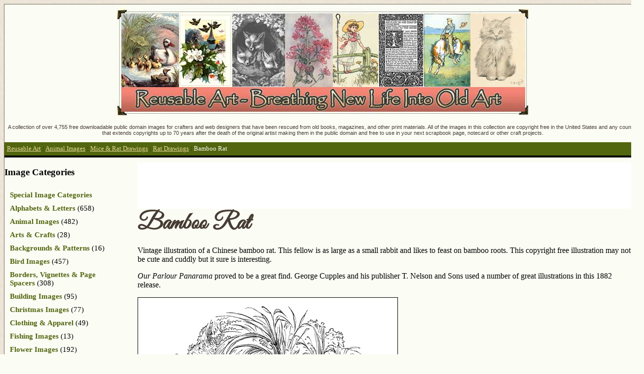

--- FILE ---
content_type: text/html; charset=UTF-8
request_url: https://www.reusableart.com/rat-01.html
body_size: 8960
content:
<!DOCTYPE html>

<html lang="en-US">

<head>

<meta charset="UTF-8" />

<meta name="viewport" content="width=device-width" />

<title>Bamboo Rat - ReusableArt.com</title>

<meta name="viewport" content="width=device-width, initial-scale=1"/>

<link rel="profile" href="http://gmpg.org/xfn/11" />



<meta name='robots' content='index, follow, max-image-preview:large, max-snippet:-1, max-video-preview:-1' />
	<style>img:is([sizes="auto" i], [sizes^="auto," i]) { contain-intrinsic-size: 3000px 1500px }</style>
	
	<!-- This site is optimized with the Yoast SEO plugin v26.7 - https://yoast.com/wordpress/plugins/seo/ -->
	<meta name="description" content="Vintage illustration of this Chinese critter." />
	<link rel="canonical" href="https://www.reusableart.com/rat-01.html" />
	<meta property="og:locale" content="en_US" />
	<meta property="og:type" content="article" />
	<meta property="og:title" content="Bamboo Rat - ReusableArt.com" />
	<meta property="og:description" content="Vintage illustration of this Chinese critter." />
	<meta property="og:url" content="https://www.reusableart.com/rat-01.html" />
	<meta property="og:site_name" content="ReusableArt.com" />
	<meta property="article:published_time" content="2010-03-07T01:01:50+00:00" />
	<meta property="article:modified_time" content="2014-03-29T01:02:39+00:00" />
	<meta property="og:image" content="https://www.reusableart.com/wp-content/uploads/2014/03/rat-01.jpg" />
	<meta property="og:image:width" content="522" />
	<meta property="og:image:height" content="344" />
	<meta property="og:image:type" content="image/jpeg" />
	<meta name="author" content="Michele" />
	<meta name="twitter:label1" content="Written by" />
	<meta name="twitter:data1" content="Michele" />
	<script type="application/ld+json" class="yoast-schema-graph">{"@context":"https://schema.org","@graph":[{"@type":"Article","@id":"https://www.reusableart.com/rat-01.html#article","isPartOf":{"@id":"https://www.reusableart.com/rat-01.html"},"author":{"name":"Michele","@id":"https://www.reusableart.com/#/schema/person/d7dfec51f6392d1fa0128c9e32fd4d8a"},"headline":"Bamboo Rat","datePublished":"2010-03-07T01:01:50+00:00","dateModified":"2014-03-29T01:02:39+00:00","mainEntityOfPage":{"@id":"https://www.reusableart.com/rat-01.html"},"wordCount":67,"image":{"@id":"https://www.reusableart.com/rat-01.html#primaryimage"},"thumbnailUrl":"https://www.reusableart.com/wp-content/uploads/2014/03/rat-01.jpg","articleSection":["Animal Images","Mice &amp; Rat Drawings","Rat Drawings"],"inLanguage":"en-US"},{"@type":"WebPage","@id":"https://www.reusableart.com/rat-01.html","url":"https://www.reusableart.com/rat-01.html","name":"Bamboo Rat - ReusableArt.com","isPartOf":{"@id":"https://www.reusableart.com/#website"},"primaryImageOfPage":{"@id":"https://www.reusableart.com/rat-01.html#primaryimage"},"image":{"@id":"https://www.reusableart.com/rat-01.html#primaryimage"},"thumbnailUrl":"https://www.reusableart.com/wp-content/uploads/2014/03/rat-01.jpg","datePublished":"2010-03-07T01:01:50+00:00","dateModified":"2014-03-29T01:02:39+00:00","author":{"@id":"https://www.reusableart.com/#/schema/person/d7dfec51f6392d1fa0128c9e32fd4d8a"},"description":"Vintage illustration of this Chinese critter.","breadcrumb":{"@id":"https://www.reusableart.com/rat-01.html#breadcrumb"},"inLanguage":"en-US","potentialAction":[{"@type":"ReadAction","target":["https://www.reusableart.com/rat-01.html"]}]},{"@type":"ImageObject","inLanguage":"en-US","@id":"https://www.reusableart.com/rat-01.html#primaryimage","url":"https://www.reusableart.com/wp-content/uploads/2014/03/rat-01.jpg","contentUrl":"https://www.reusableart.com/wp-content/uploads/2014/03/rat-01.jpg","width":522,"height":344},{"@type":"BreadcrumbList","@id":"https://www.reusableart.com/rat-01.html#breadcrumb","itemListElement":[{"@type":"ListItem","position":1,"name":"Reusable Art","item":"https://www.reusableart.com/"},{"@type":"ListItem","position":2,"name":"Animal Images","item":"https://www.reusableart.com/animals"},{"@type":"ListItem","position":3,"name":"Mice &amp; Rat Drawings","item":"https://www.reusableart.com/animals/mice"},{"@type":"ListItem","position":4,"name":"Rat Drawings","item":"https://www.reusableart.com/animals/mice/rats"},{"@type":"ListItem","position":5,"name":"Bamboo Rat"}]},{"@type":"WebSite","@id":"https://www.reusableart.com/#website","url":"https://www.reusableart.com/","name":"ReusableArt.com","description":"","potentialAction":[{"@type":"SearchAction","target":{"@type":"EntryPoint","urlTemplate":"https://www.reusableart.com/?s={search_term_string}"},"query-input":{"@type":"PropertyValueSpecification","valueRequired":true,"valueName":"search_term_string"}}],"inLanguage":"en-US"},{"@type":"Person","@id":"https://www.reusableart.com/#/schema/person/d7dfec51f6392d1fa0128c9e32fd4d8a","name":"Michele","image":{"@type":"ImageObject","inLanguage":"en-US","@id":"https://www.reusableart.com/#/schema/person/image/","url":"https://secure.gravatar.com/avatar/0dab669fe67f05d987d37553038ea21e7b6348062eb4b51177bd61ff7e79fe2b?s=96&d=mm&r=g","contentUrl":"https://secure.gravatar.com/avatar/0dab669fe67f05d987d37553038ea21e7b6348062eb4b51177bd61ff7e79fe2b?s=96&d=mm&r=g","caption":"Michele"}}]}</script>
	<!-- / Yoast SEO plugin. -->


<link rel='dns-prefetch' href='//secure.gravatar.com' />
<link rel='dns-prefetch' href='//stats.wp.com' />
<link rel='dns-prefetch' href='//v0.wordpress.com' />
<link rel="alternate" type="application/rss+xml" title="ReusableArt.com &raquo; Feed" href="https://www.reusableart.com/feed" />
<link rel="alternate" type="application/rss+xml" title="ReusableArt.com &raquo; Comments Feed" href="https://www.reusableart.com/comments/feed" />
<script type="text/javascript">
/* <![CDATA[ */
window._wpemojiSettings = {"baseUrl":"https:\/\/s.w.org\/images\/core\/emoji\/16.0.1\/72x72\/","ext":".png","svgUrl":"https:\/\/s.w.org\/images\/core\/emoji\/16.0.1\/svg\/","svgExt":".svg","source":{"concatemoji":"https:\/\/www.reusableart.com\/wp-includes\/js\/wp-emoji-release.min.js?ver=6.8.3"}};
/*! This file is auto-generated */
!function(s,n){var o,i,e;function c(e){try{var t={supportTests:e,timestamp:(new Date).valueOf()};sessionStorage.setItem(o,JSON.stringify(t))}catch(e){}}function p(e,t,n){e.clearRect(0,0,e.canvas.width,e.canvas.height),e.fillText(t,0,0);var t=new Uint32Array(e.getImageData(0,0,e.canvas.width,e.canvas.height).data),a=(e.clearRect(0,0,e.canvas.width,e.canvas.height),e.fillText(n,0,0),new Uint32Array(e.getImageData(0,0,e.canvas.width,e.canvas.height).data));return t.every(function(e,t){return e===a[t]})}function u(e,t){e.clearRect(0,0,e.canvas.width,e.canvas.height),e.fillText(t,0,0);for(var n=e.getImageData(16,16,1,1),a=0;a<n.data.length;a++)if(0!==n.data[a])return!1;return!0}function f(e,t,n,a){switch(t){case"flag":return n(e,"\ud83c\udff3\ufe0f\u200d\u26a7\ufe0f","\ud83c\udff3\ufe0f\u200b\u26a7\ufe0f")?!1:!n(e,"\ud83c\udde8\ud83c\uddf6","\ud83c\udde8\u200b\ud83c\uddf6")&&!n(e,"\ud83c\udff4\udb40\udc67\udb40\udc62\udb40\udc65\udb40\udc6e\udb40\udc67\udb40\udc7f","\ud83c\udff4\u200b\udb40\udc67\u200b\udb40\udc62\u200b\udb40\udc65\u200b\udb40\udc6e\u200b\udb40\udc67\u200b\udb40\udc7f");case"emoji":return!a(e,"\ud83e\udedf")}return!1}function g(e,t,n,a){var r="undefined"!=typeof WorkerGlobalScope&&self instanceof WorkerGlobalScope?new OffscreenCanvas(300,150):s.createElement("canvas"),o=r.getContext("2d",{willReadFrequently:!0}),i=(o.textBaseline="top",o.font="600 32px Arial",{});return e.forEach(function(e){i[e]=t(o,e,n,a)}),i}function t(e){var t=s.createElement("script");t.src=e,t.defer=!0,s.head.appendChild(t)}"undefined"!=typeof Promise&&(o="wpEmojiSettingsSupports",i=["flag","emoji"],n.supports={everything:!0,everythingExceptFlag:!0},e=new Promise(function(e){s.addEventListener("DOMContentLoaded",e,{once:!0})}),new Promise(function(t){var n=function(){try{var e=JSON.parse(sessionStorage.getItem(o));if("object"==typeof e&&"number"==typeof e.timestamp&&(new Date).valueOf()<e.timestamp+604800&&"object"==typeof e.supportTests)return e.supportTests}catch(e){}return null}();if(!n){if("undefined"!=typeof Worker&&"undefined"!=typeof OffscreenCanvas&&"undefined"!=typeof URL&&URL.createObjectURL&&"undefined"!=typeof Blob)try{var e="postMessage("+g.toString()+"("+[JSON.stringify(i),f.toString(),p.toString(),u.toString()].join(",")+"));",a=new Blob([e],{type:"text/javascript"}),r=new Worker(URL.createObjectURL(a),{name:"wpTestEmojiSupports"});return void(r.onmessage=function(e){c(n=e.data),r.terminate(),t(n)})}catch(e){}c(n=g(i,f,p,u))}t(n)}).then(function(e){for(var t in e)n.supports[t]=e[t],n.supports.everything=n.supports.everything&&n.supports[t],"flag"!==t&&(n.supports.everythingExceptFlag=n.supports.everythingExceptFlag&&n.supports[t]);n.supports.everythingExceptFlag=n.supports.everythingExceptFlag&&!n.supports.flag,n.DOMReady=!1,n.readyCallback=function(){n.DOMReady=!0}}).then(function(){return e}).then(function(){var e;n.supports.everything||(n.readyCallback(),(e=n.source||{}).concatemoji?t(e.concatemoji):e.wpemoji&&e.twemoji&&(t(e.twemoji),t(e.wpemoji)))}))}((window,document),window._wpemojiSettings);
/* ]]> */
</script>
<style id='wp-emoji-styles-inline-css' type='text/css'>

	img.wp-smiley, img.emoji {
		display: inline !important;
		border: none !important;
		box-shadow: none !important;
		height: 1em !important;
		width: 1em !important;
		margin: 0 0.07em !important;
		vertical-align: -0.1em !important;
		background: none !important;
		padding: 0 !important;
	}
</style>
<link rel='stylesheet' id='wp-block-library-css' href='https://www.reusableart.com/wp-includes/css/dist/block-library/style.min.css?ver=6.8.3' type='text/css' media='all' />
<style id='classic-theme-styles-inline-css' type='text/css'>
/*! This file is auto-generated */
.wp-block-button__link{color:#fff;background-color:#32373c;border-radius:9999px;box-shadow:none;text-decoration:none;padding:calc(.667em + 2px) calc(1.333em + 2px);font-size:1.125em}.wp-block-file__button{background:#32373c;color:#fff;text-decoration:none}
</style>
<link rel='stylesheet' id='mediaelement-css' href='https://www.reusableart.com/wp-includes/js/mediaelement/mediaelementplayer-legacy.min.css?ver=4.2.17' type='text/css' media='all' />
<link rel='stylesheet' id='wp-mediaelement-css' href='https://www.reusableart.com/wp-includes/js/mediaelement/wp-mediaelement.min.css?ver=6.8.3' type='text/css' media='all' />
<style id='jetpack-sharing-buttons-style-inline-css' type='text/css'>
.jetpack-sharing-buttons__services-list{display:flex;flex-direction:row;flex-wrap:wrap;gap:0;list-style-type:none;margin:5px;padding:0}.jetpack-sharing-buttons__services-list.has-small-icon-size{font-size:12px}.jetpack-sharing-buttons__services-list.has-normal-icon-size{font-size:16px}.jetpack-sharing-buttons__services-list.has-large-icon-size{font-size:24px}.jetpack-sharing-buttons__services-list.has-huge-icon-size{font-size:36px}@media print{.jetpack-sharing-buttons__services-list{display:none!important}}.editor-styles-wrapper .wp-block-jetpack-sharing-buttons{gap:0;padding-inline-start:0}ul.jetpack-sharing-buttons__services-list.has-background{padding:1.25em 2.375em}
</style>
<style id='global-styles-inline-css' type='text/css'>
:root{--wp--preset--aspect-ratio--square: 1;--wp--preset--aspect-ratio--4-3: 4/3;--wp--preset--aspect-ratio--3-4: 3/4;--wp--preset--aspect-ratio--3-2: 3/2;--wp--preset--aspect-ratio--2-3: 2/3;--wp--preset--aspect-ratio--16-9: 16/9;--wp--preset--aspect-ratio--9-16: 9/16;--wp--preset--color--black: #000000;--wp--preset--color--cyan-bluish-gray: #abb8c3;--wp--preset--color--white: #ffffff;--wp--preset--color--pale-pink: #f78da7;--wp--preset--color--vivid-red: #cf2e2e;--wp--preset--color--luminous-vivid-orange: #ff6900;--wp--preset--color--luminous-vivid-amber: #fcb900;--wp--preset--color--light-green-cyan: #7bdcb5;--wp--preset--color--vivid-green-cyan: #00d084;--wp--preset--color--pale-cyan-blue: #8ed1fc;--wp--preset--color--vivid-cyan-blue: #0693e3;--wp--preset--color--vivid-purple: #9b51e0;--wp--preset--gradient--vivid-cyan-blue-to-vivid-purple: linear-gradient(135deg,rgba(6,147,227,1) 0%,rgb(155,81,224) 100%);--wp--preset--gradient--light-green-cyan-to-vivid-green-cyan: linear-gradient(135deg,rgb(122,220,180) 0%,rgb(0,208,130) 100%);--wp--preset--gradient--luminous-vivid-amber-to-luminous-vivid-orange: linear-gradient(135deg,rgba(252,185,0,1) 0%,rgba(255,105,0,1) 100%);--wp--preset--gradient--luminous-vivid-orange-to-vivid-red: linear-gradient(135deg,rgba(255,105,0,1) 0%,rgb(207,46,46) 100%);--wp--preset--gradient--very-light-gray-to-cyan-bluish-gray: linear-gradient(135deg,rgb(238,238,238) 0%,rgb(169,184,195) 100%);--wp--preset--gradient--cool-to-warm-spectrum: linear-gradient(135deg,rgb(74,234,220) 0%,rgb(151,120,209) 20%,rgb(207,42,186) 40%,rgb(238,44,130) 60%,rgb(251,105,98) 80%,rgb(254,248,76) 100%);--wp--preset--gradient--blush-light-purple: linear-gradient(135deg,rgb(255,206,236) 0%,rgb(152,150,240) 100%);--wp--preset--gradient--blush-bordeaux: linear-gradient(135deg,rgb(254,205,165) 0%,rgb(254,45,45) 50%,rgb(107,0,62) 100%);--wp--preset--gradient--luminous-dusk: linear-gradient(135deg,rgb(255,203,112) 0%,rgb(199,81,192) 50%,rgb(65,88,208) 100%);--wp--preset--gradient--pale-ocean: linear-gradient(135deg,rgb(255,245,203) 0%,rgb(182,227,212) 50%,rgb(51,167,181) 100%);--wp--preset--gradient--electric-grass: linear-gradient(135deg,rgb(202,248,128) 0%,rgb(113,206,126) 100%);--wp--preset--gradient--midnight: linear-gradient(135deg,rgb(2,3,129) 0%,rgb(40,116,252) 100%);--wp--preset--font-size--small: 13px;--wp--preset--font-size--medium: 20px;--wp--preset--font-size--large: 36px;--wp--preset--font-size--x-large: 42px;--wp--preset--spacing--20: 0.44rem;--wp--preset--spacing--30: 0.67rem;--wp--preset--spacing--40: 1rem;--wp--preset--spacing--50: 1.5rem;--wp--preset--spacing--60: 2.25rem;--wp--preset--spacing--70: 3.38rem;--wp--preset--spacing--80: 5.06rem;--wp--preset--shadow--natural: 6px 6px 9px rgba(0, 0, 0, 0.2);--wp--preset--shadow--deep: 12px 12px 50px rgba(0, 0, 0, 0.4);--wp--preset--shadow--sharp: 6px 6px 0px rgba(0, 0, 0, 0.2);--wp--preset--shadow--outlined: 6px 6px 0px -3px rgba(255, 255, 255, 1), 6px 6px rgba(0, 0, 0, 1);--wp--preset--shadow--crisp: 6px 6px 0px rgba(0, 0, 0, 1);}:where(.is-layout-flex){gap: 0.5em;}:where(.is-layout-grid){gap: 0.5em;}body .is-layout-flex{display: flex;}.is-layout-flex{flex-wrap: wrap;align-items: center;}.is-layout-flex > :is(*, div){margin: 0;}body .is-layout-grid{display: grid;}.is-layout-grid > :is(*, div){margin: 0;}:where(.wp-block-columns.is-layout-flex){gap: 2em;}:where(.wp-block-columns.is-layout-grid){gap: 2em;}:where(.wp-block-post-template.is-layout-flex){gap: 1.25em;}:where(.wp-block-post-template.is-layout-grid){gap: 1.25em;}.has-black-color{color: var(--wp--preset--color--black) !important;}.has-cyan-bluish-gray-color{color: var(--wp--preset--color--cyan-bluish-gray) !important;}.has-white-color{color: var(--wp--preset--color--white) !important;}.has-pale-pink-color{color: var(--wp--preset--color--pale-pink) !important;}.has-vivid-red-color{color: var(--wp--preset--color--vivid-red) !important;}.has-luminous-vivid-orange-color{color: var(--wp--preset--color--luminous-vivid-orange) !important;}.has-luminous-vivid-amber-color{color: var(--wp--preset--color--luminous-vivid-amber) !important;}.has-light-green-cyan-color{color: var(--wp--preset--color--light-green-cyan) !important;}.has-vivid-green-cyan-color{color: var(--wp--preset--color--vivid-green-cyan) !important;}.has-pale-cyan-blue-color{color: var(--wp--preset--color--pale-cyan-blue) !important;}.has-vivid-cyan-blue-color{color: var(--wp--preset--color--vivid-cyan-blue) !important;}.has-vivid-purple-color{color: var(--wp--preset--color--vivid-purple) !important;}.has-black-background-color{background-color: var(--wp--preset--color--black) !important;}.has-cyan-bluish-gray-background-color{background-color: var(--wp--preset--color--cyan-bluish-gray) !important;}.has-white-background-color{background-color: var(--wp--preset--color--white) !important;}.has-pale-pink-background-color{background-color: var(--wp--preset--color--pale-pink) !important;}.has-vivid-red-background-color{background-color: var(--wp--preset--color--vivid-red) !important;}.has-luminous-vivid-orange-background-color{background-color: var(--wp--preset--color--luminous-vivid-orange) !important;}.has-luminous-vivid-amber-background-color{background-color: var(--wp--preset--color--luminous-vivid-amber) !important;}.has-light-green-cyan-background-color{background-color: var(--wp--preset--color--light-green-cyan) !important;}.has-vivid-green-cyan-background-color{background-color: var(--wp--preset--color--vivid-green-cyan) !important;}.has-pale-cyan-blue-background-color{background-color: var(--wp--preset--color--pale-cyan-blue) !important;}.has-vivid-cyan-blue-background-color{background-color: var(--wp--preset--color--vivid-cyan-blue) !important;}.has-vivid-purple-background-color{background-color: var(--wp--preset--color--vivid-purple) !important;}.has-black-border-color{border-color: var(--wp--preset--color--black) !important;}.has-cyan-bluish-gray-border-color{border-color: var(--wp--preset--color--cyan-bluish-gray) !important;}.has-white-border-color{border-color: var(--wp--preset--color--white) !important;}.has-pale-pink-border-color{border-color: var(--wp--preset--color--pale-pink) !important;}.has-vivid-red-border-color{border-color: var(--wp--preset--color--vivid-red) !important;}.has-luminous-vivid-orange-border-color{border-color: var(--wp--preset--color--luminous-vivid-orange) !important;}.has-luminous-vivid-amber-border-color{border-color: var(--wp--preset--color--luminous-vivid-amber) !important;}.has-light-green-cyan-border-color{border-color: var(--wp--preset--color--light-green-cyan) !important;}.has-vivid-green-cyan-border-color{border-color: var(--wp--preset--color--vivid-green-cyan) !important;}.has-pale-cyan-blue-border-color{border-color: var(--wp--preset--color--pale-cyan-blue) !important;}.has-vivid-cyan-blue-border-color{border-color: var(--wp--preset--color--vivid-cyan-blue) !important;}.has-vivid-purple-border-color{border-color: var(--wp--preset--color--vivid-purple) !important;}.has-vivid-cyan-blue-to-vivid-purple-gradient-background{background: var(--wp--preset--gradient--vivid-cyan-blue-to-vivid-purple) !important;}.has-light-green-cyan-to-vivid-green-cyan-gradient-background{background: var(--wp--preset--gradient--light-green-cyan-to-vivid-green-cyan) !important;}.has-luminous-vivid-amber-to-luminous-vivid-orange-gradient-background{background: var(--wp--preset--gradient--luminous-vivid-amber-to-luminous-vivid-orange) !important;}.has-luminous-vivid-orange-to-vivid-red-gradient-background{background: var(--wp--preset--gradient--luminous-vivid-orange-to-vivid-red) !important;}.has-very-light-gray-to-cyan-bluish-gray-gradient-background{background: var(--wp--preset--gradient--very-light-gray-to-cyan-bluish-gray) !important;}.has-cool-to-warm-spectrum-gradient-background{background: var(--wp--preset--gradient--cool-to-warm-spectrum) !important;}.has-blush-light-purple-gradient-background{background: var(--wp--preset--gradient--blush-light-purple) !important;}.has-blush-bordeaux-gradient-background{background: var(--wp--preset--gradient--blush-bordeaux) !important;}.has-luminous-dusk-gradient-background{background: var(--wp--preset--gradient--luminous-dusk) !important;}.has-pale-ocean-gradient-background{background: var(--wp--preset--gradient--pale-ocean) !important;}.has-electric-grass-gradient-background{background: var(--wp--preset--gradient--electric-grass) !important;}.has-midnight-gradient-background{background: var(--wp--preset--gradient--midnight) !important;}.has-small-font-size{font-size: var(--wp--preset--font-size--small) !important;}.has-medium-font-size{font-size: var(--wp--preset--font-size--medium) !important;}.has-large-font-size{font-size: var(--wp--preset--font-size--large) !important;}.has-x-large-font-size{font-size: var(--wp--preset--font-size--x-large) !important;}
:where(.wp-block-post-template.is-layout-flex){gap: 1.25em;}:where(.wp-block-post-template.is-layout-grid){gap: 1.25em;}
:where(.wp-block-columns.is-layout-flex){gap: 2em;}:where(.wp-block-columns.is-layout-grid){gap: 2em;}
:root :where(.wp-block-pullquote){font-size: 1.5em;line-height: 1.6;}
</style>
<link rel='stylesheet' id='yarpp-thumbnails-css' href='https://www.reusableart.com/wp-content/themes/baseline/yarp-style.css' type='text/css' media='all' />
<link rel='stylesheet' id='baseline-style-css' href='https://www.reusableart.com/wp-content/themes/baseline/style.css?ver=6.8.3' type='text/css' media='all' />
<link rel="https://api.w.org/" href="https://www.reusableart.com/wp-json/" /><link rel="alternate" title="JSON" type="application/json" href="https://www.reusableart.com/wp-json/wp/v2/posts/5721" /><link rel="EditURI" type="application/rsd+xml" title="RSD" href="https://www.reusableart.com/xmlrpc.php?rsd" />
<meta name="generator" content="WordPress 6.8.3" />
<link rel='shortlink' href='https://wp.me/p4NtmG-1uh' />
<link rel="alternate" title="oEmbed (JSON)" type="application/json+oembed" href="https://www.reusableart.com/wp-json/oembed/1.0/embed?url=https%3A%2F%2Fwww.reusableart.com%2Frat-01.html" />
<link rel="alternate" title="oEmbed (XML)" type="text/xml+oembed" href="https://www.reusableart.com/wp-json/oembed/1.0/embed?url=https%3A%2F%2Fwww.reusableart.com%2Frat-01.html&#038;format=xml" />
	<style>img#wpstats{display:none}</style>
		
</head>



<body>



<div style="width:1290px; margin:auto;background:#fbfcf4;border:1px solid #716a55">



<div class="site-branding">

<div style="padding-top:230px;margin:0px;">

<p style="font-size:0.7em; text-align:center">A collection of over 4,755 free downloadable public domain images for crafters and web designers that have been rescued from old books, magazines, and other print materials. All of the images in this collection are copyright free in the United States and any country that extends copyrights up to 70 years after the death of the original artist making them in the public domain and free to use in your next scrapbook page, notecard or other craft projects.

</p>

</div>

</div>


<p id="breadcrumbs"><span><span><a href="https://www.reusableart.com/">Reusable Art</a></span> : <span><a href="https://www.reusableart.com/animals">Animal Images</a></span> : <span><a href="https://www.reusableart.com/animals/mice">Mice &amp; Rat Drawings</a></span> : <span><a href="https://www.reusableart.com/animals/mice/rats">Rat Drawings</a></span> : <span class="breadcrumb_last" aria-current="page">Bamboo Rat</span></span></p>

<div id="page" class="hfeed site">





	<div id="main" class="site-main">


	<div id="primary" class="content-area">

		<div id="content" class="site-content" role="main">



		
			
<article id="post-5721" class="post-5721 post type-post status-publish format-standard has-post-thumbnail hentry category-animals category-mice category-rats">

<div style="background:white; border:1px solid 52650F;">
<script async src="//pagead2.googlesyndication.com/pagead/js/adsbygoogle.js"></script>
<!-- ra-post-top -->
<ins class="adsbygoogle"
     style="display:inline-block;width:728px;height:90px"
     data-ad-client="ca-pub-0037071740689132"
     data-ad-slot="1505918410"></ins>
<script>
(adsbygoogle = window.adsbygoogle || []).push({});
</script>
</div>

	<header class="entry-header">

		<h1 class="entry-title">Bamboo Rat</h1>

<div class="entry-content">

		<p>Vintage illustration of a Chinese bamboo rat. This fellow is as large as a small rabbit and likes to feast on bamboo roots. This copyright free illustration may not be cute and cuddly but it sure is interesting.</p>
<p><i>Our Parlour Panarama</i> proved to be a great find. George Cupples and his publisher T. Nelson and Sons used a number of great illustrations in this 1882 release.</p>
<p><img fetchpriority="high" decoding="async" src="https://www.reusableart.com/wp-content/uploads/2014/03/rat-01.jpg" alt="Bamboo Rat" width="522" height="344" class="alignnone size-full wp-image-5722" srcset="https://www.reusableart.com/wp-content/uploads/2014/03/rat-01.jpg 522w, https://www.reusableart.com/wp-content/uploads/2014/03/rat-01-300x197.jpg 300w" sizes="(max-width: 522px) 100vw, 522px" /></p>
<p style="color:#aa9977;font-size:0.8em">This image is copyright free and in the public domain anywhere that extends copyrights 70 years after death or at least 120 years after publication when the original illustrator is unknown. </p>
<br clear="all" />

<hr />

<div style="width:950px; height:90px; border:1px solid #52650F; background:white;margin-left:15px; padding:10px; text-align:center;">
<script async src="//pagead2.googlesyndication.com/pagead/js/adsbygoogle.js"></script>
<!-- ra-photo.tpl-2 -->
<ins class="adsbygoogle"
     style="display:inline-block;width:728px;height:90px"
     data-ad-client="ca-pub-0037071740689132"
     data-ad-slot="5119522745"></ins>
<script>
(adsbygoogle = window.adsbygoogle || []).push({});
</script>
</div>

<div style="border:2px solid #52650f;margin-top:20px;">
<div class='yarpp yarpp-related yarpp-related-website yarpp-template-thumbnails'>
<!-- YARPP Thumbnails -->
<h3>Related posts:</h3>
<div class="yarpp-thumbnails-horizontal">
<a class='yarpp-thumbnail' rel='norewrite' href='https://www.reusableart.com/rat-03.html' title='Rat Silhouette'>
<img width="120" height="76" src="https://www.reusableart.com/wp-content/uploads/2014/03/rat-03-120x76.jpg" class="attachment-yarpp-thumbnail size-yarpp-thumbnail wp-post-image" alt="" data-pin-nopin="true" decoding="async" loading="lazy" /><span class="yarpp-thumbnail-title">Rat Silhouette</span></a>
<a class='yarpp-thumbnail' rel='norewrite' href='https://www.reusableart.com/rat-02.html' title='Rat Drawing'>
<img width="120" height="120" src="https://www.reusableart.com/wp-content/uploads/2014/03/rat-02-120x120.jpg" class="attachment-yarpp-thumbnail size-yarpp-thumbnail wp-post-image" alt="" data-pin-nopin="true" decoding="async" loading="lazy" srcset="https://www.reusableart.com/wp-content/uploads/2014/03/rat-02-120x120.jpg 120w, https://www.reusableart.com/wp-content/uploads/2014/03/rat-02-150x150.jpg 150w" sizes="auto, (max-width: 120px) 100vw, 120px" /><span class="yarpp-thumbnail-title">Rat Drawing</span></a>
<a class='yarpp-thumbnail' rel='norewrite' href='https://www.reusableart.com/drawing-of-rats.html' title='Drawing of Rats'>
<img width="120" height="120" src="https://www.reusableart.com/wp-content/uploads/2015/06/rats-120x120.jpeg" class="attachment-yarpp-thumbnail size-yarpp-thumbnail wp-post-image" alt="" data-pin-nopin="true" decoding="async" loading="lazy" srcset="https://www.reusableart.com/wp-content/uploads/2015/06/rats-120x120.jpeg 120w, https://www.reusableart.com/wp-content/uploads/2015/06/rats-150x150.jpeg 150w" sizes="auto, (max-width: 120px) 100vw, 120px" /><span class="yarpp-thumbnail-title">Drawing of Rats</span></a>
<a class='yarpp-thumbnail' rel='norewrite' href='https://www.reusableart.com/color-mice-05.html' title='Lucky Field Mouse'>
<img width="120" height="120" src="https://www.reusableart.com/wp-content/uploads/2014/03/color-mice-05-120x120.jpg" class="attachment-yarpp-thumbnail size-yarpp-thumbnail wp-post-image" alt="" data-pin-nopin="true" decoding="async" loading="lazy" srcset="https://www.reusableart.com/wp-content/uploads/2014/03/color-mice-05-120x120.jpg 120w, https://www.reusableart.com/wp-content/uploads/2014/03/color-mice-05-150x150.jpg 150w" sizes="auto, (max-width: 120px) 100vw, 120px" /><span class="yarpp-thumbnail-title">Lucky Field Mouse</span></a>
<a class='yarpp-thumbnail' rel='norewrite' href='https://www.reusableart.com/mice-06.html' title='Little Mouse Drawing'>
<img width="120" height="120" src="https://www.reusableart.com/wp-content/uploads/2014/03/mice-06-120x120.jpg" class="attachment-yarpp-thumbnail size-yarpp-thumbnail wp-post-image" alt="" data-pin-nopin="true" decoding="async" loading="lazy" srcset="https://www.reusableart.com/wp-content/uploads/2014/03/mice-06-120x120.jpg 120w, https://www.reusableart.com/wp-content/uploads/2014/03/mice-06-150x150.jpg 150w" sizes="auto, (max-width: 120px) 100vw, 120px" /><span class="yarpp-thumbnail-title">Little Mouse Drawing</span></a>
</div>
</div>
</div>





</div>

		

	</header><!-- .entry-header -->



	

	</div><!-- .entry-content -->



	<footer class="entry-meta" >







 

	</footer><!-- .entry-meta -->

</article><!-- #post-## -->


			
	





<!-- removed text for prior and previous posts since using related -->







	</nav><!-- #nav-below -->

	


			


		


		</div><!-- #content -->

	</div><!-- #primary -->




<div id="secondary" class="widget-area" role="complementary" style="border-top:4px solid black">

<h3>Image Categories</h3>

<div style="padding-left:7px;padding-bottom:5px">
<p><a href="http://www.reusableart.com/special-image-categories">Special Image Categories</a></p>

<p><a href="https://www.reusableart.com/alphabets_letters">Alphabets &amp; Letters</a> (658)</p><p><a href="https://www.reusableart.com/animals">Animal Images</a> (482)</p><p><a href="https://www.reusableart.com/arts-crafts">Arts &amp; Crafts</a> (28)</p><p><a href="https://www.reusableart.com/backgrounds">Backgrounds &amp; Patterns</a> (16)</p><p><a href="https://www.reusableart.com/birds">Bird Images</a> (457)</p><p><a href="https://www.reusableart.com/vignettes">Borders, Vignettes &amp; Page Spacers</a> (308)</p><p><a href="https://www.reusableart.com/buildings">Building Images</a> (95)</p><p><a href="https://www.reusableart.com/christmas">Christmas Images</a> (77)</p><p><a href="https://www.reusableart.com/clothing_and_apparel">Clothing &amp; Apparel</a> (49)</p><p><a href="https://www.reusableart.com/fishing">Fishing Images</a> (13)</p><p><a href="https://www.reusableart.com/flowers">Flower Images</a> (192)</p><p><a href="https://www.reusableart.com/food">Food Images</a> (70)</p><p><a href="https://www.reusableart.com/gardening">Gardening Images</a> (16)</p><p><a href="https://www.reusableart.com/holidays">Holiday Images</a> (46)</p><p><a href="https://www.reusableart.com/house">Household Items</a> (67)</p><p><a href="https://www.reusableart.com/insects">Insects, Bugs &amp; Creepy Crawlies</a> (107)</p><p><a href="https://www.reusableart.com/landscapes">Landscape Images</a> (42)</p><p><a href="https://www.reusableart.com/music">Music Images</a> (27)</p><p><a href="https://www.reusableart.com/mythology">Mythology Images</a> (47)</p><p><a href="https://www.reusableart.com/nautical">Nautical &amp; Sealife Images</a> (56)</p><p><a href="https://www.reusableart.com/people">People</a> (438)</p><p><a href="https://www.reusableart.com/plants">Plant Drawings</a> (27)</p><p><a href="https://www.reusableart.com/schools">School Images</a> (6)</p><p><a href="https://www.reusableart.com/science">Science Images</a> (22)</p><p><a href="https://www.reusableart.com/sets">Sets of Images</a> (53)</p><p><a href="https://www.reusableart.com/timepieces">Timepieces</a> (12)</p><p><a href="https://www.reusableart.com/toys">Toy Images</a> (30)</p><p><a href="https://www.reusableart.com/transportation">Transportation Images</a> (38)</p><p><a href="https://www.reusableart.com/trees">Tree Drawings</a> (36)</p><p><a href="https://www.reusableart.com/vintage-maps">Vintage Maps</a> (20)</p>
</div>

		
		<aside id="search-2" class="widget widget_search">	<form method="get" id="searchform" class="searchform" action="https://www.reusableart.com/" role="search">
		<label for="s" class="screen-reader-text">Search</label>
		<input type="search" class="field" name="s" value="" id="s" placeholder="Search &hellip;" />
		<input type="submit" class="submit" id="searchsubmit" value="Search" />
	</form>
</aside>
	</div><!-- #secondary -->
	</div><!-- #main -->

	<footer id="colophon" class="site-footer" role="content info">




<div id="pw">
		<div class="site-info">

			Copyright &copy; 2008 - 2026 - ReusableArt.com and Michele Tway

		</div><!-- .site-info -->



<p>The images presented on Reusable Art are in the public domain as per the Berne Convention Standards. Each was selected by a crafter for use by other crafters and organized in a method that makes sense to me.<br /> Please visit our <a href="http://www.reusableart.com/about">About Us</a> page for information on copyrights and image use.</p>

<div class="footmen">
<ul>
<li class="page_item page-item-9790"><a href="https://www.reusableart.com/about">About Reusable Art</a></li>
<li class="page_item page-item-11517"><a href="https://www.reusableart.com/commercial-image-use">Commercial Image Use</a></li>
<li class="page_item page-item-9800 page_item_has_children"><a href="https://www.reusableart.com/ideas">Crafty Ideas</a></li>
<li class="page_item page-item-9797"><a href="https://www.reusableart.com/link-us">Link to Us</a></li>
<li class="page_item page-item-9795"><a href="https://www.reusableart.com/resources">Other Graphics &#038; Art Resources</a></li>
<li class="page_item page-item-9891"><a href="https://www.reusableart.com/privacy-policy">Privacy Policy</a></li>
<li class="page_item page-item-9788"><a href="https://www.reusableart.com/special-image-categories">Special Image Categories</a></li>
</ul>
</div>


</div>


		
		
		
		

	</footer><!-- #colophon -->

</div><!-- #page -->



<script type="speculationrules">
{"prefetch":[{"source":"document","where":{"and":[{"href_matches":"\/*"},{"not":{"href_matches":["\/wp-*.php","\/wp-admin\/*","\/wp-content\/uploads\/*","\/wp-content\/*","\/wp-content\/plugins\/*","\/wp-content\/themes\/baseline\/*","\/*\\?(.+)"]}},{"not":{"selector_matches":"a[rel~=\"nofollow\"]"}},{"not":{"selector_matches":".no-prefetch, .no-prefetch a"}}]},"eagerness":"conservative"}]}
</script>
<link rel='stylesheet' id='yarppRelatedCss-css' href='https://www.reusableart.com/wp-content/plugins/yet-another-related-posts-plugin/style/related.css?ver=5.30.11' type='text/css' media='all' />
<script type="text/javascript" src="https://www.reusableart.com/wp-content/themes/baseline/js/navigation.js?ver=20120206" id="baseline-navigation-js"></script>
<script type="text/javascript" src="https://www.reusableart.com/wp-content/themes/baseline/js/skip-link-focus-fix.js?ver=20130115" id="baseline-skip-link-focus-fix-js"></script>
<script type="text/javascript" id="jetpack-stats-js-before">
/* <![CDATA[ */
_stq = window._stq || [];
_stq.push([ "view", {"v":"ext","blog":"70896298","post":"5721","tz":"0","srv":"www.reusableart.com","j":"1:15.4"} ]);
_stq.push([ "clickTrackerInit", "70896298", "5721" ]);
/* ]]> */
</script>
<script type="text/javascript" src="https://stats.wp.com/e-202603.js" id="jetpack-stats-js" defer="defer" data-wp-strategy="defer"></script>



<script type="text/javascript">
var clicky_site_ids = clicky_site_ids || [];
clicky_site_ids.push(100753718);
(function() {
  var s = document.createElement('script');
  s.type = 'text/javascript';
  s.async = true;
  s.src = '//static.getclicky.com/js';
  ( document.getElementsByTagName('head')[0] || document.getElementsByTagName('body')[0] ).appendChild( s );
})();
</script>

</body>

</html>


--- FILE ---
content_type: text/html; charset=utf-8
request_url: https://www.google.com/recaptcha/api2/aframe
body_size: 268
content:
<!DOCTYPE HTML><html><head><meta http-equiv="content-type" content="text/html; charset=UTF-8"></head><body><script nonce="blD_kcS_XQyQxgmPQ3iX9A">/** Anti-fraud and anti-abuse applications only. See google.com/recaptcha */ try{var clients={'sodar':'https://pagead2.googlesyndication.com/pagead/sodar?'};window.addEventListener("message",function(a){try{if(a.source===window.parent){var b=JSON.parse(a.data);var c=clients[b['id']];if(c){var d=document.createElement('img');d.src=c+b['params']+'&rc='+(localStorage.getItem("rc::a")?sessionStorage.getItem("rc::b"):"");window.document.body.appendChild(d);sessionStorage.setItem("rc::e",parseInt(sessionStorage.getItem("rc::e")||0)+1);localStorage.setItem("rc::h",'1768652480455');}}}catch(b){}});window.parent.postMessage("_grecaptcha_ready", "*");}catch(b){}</script></body></html>